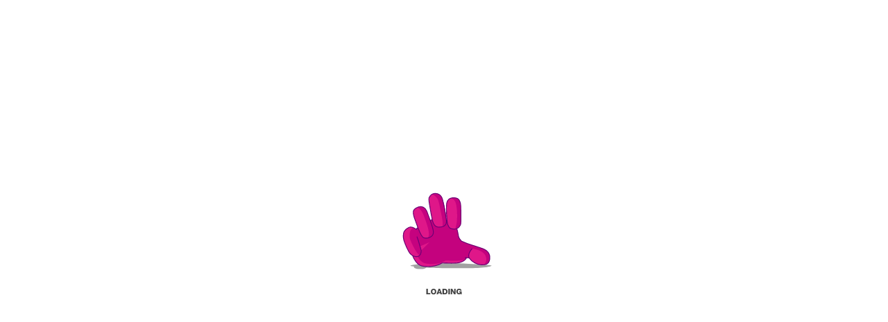

--- FILE ---
content_type: text/html; charset=UTF-8
request_url: https://dictionary.jogjalanjalan.com/dictionary/detail/binatu
body_size: 2308
content:
<!DOCTYPE html>
<html>

<head>
  <!--
    If you are serving your web app in a path other than the root, change the
    href value below to reflect the base path you are serving from.

    The path provided below has to start and end with a slash "/" in order for
    it to work correctly.

    For more details:
    * https://developer.mozilla.org/en-US/docs/Web/HTML/Element/base

    This is a placeholder for base href that will be replaced by the value of
    the `--base-href` argument provided to `flutter build`.
  -->
  <base href="/">

  <meta charset="UTF-8">
  <meta content="IE=Edge" http-equiv="X-UA-Compatible">
  <meta name="description" content="解説付き, 関連単語付き, 全単語例文付きで分かりやすいインドネシア語辞書">

  <!-- SNS meta tags & icons -->
  <meta property="og:url" content="https://dictonary.jogjalanjalan.com/" />
  <meta property="og:type" content="website" />
  <meta property="og:site_name" content="Bintango Dictionary" />

  <!-- iOS meta tags & icons -->
  <meta name="apple-mobile-web-app-capable" content="yes">
  <meta name="apple-mobile-web-app-status-bar-style" content="black">
  <meta name="apple-mobile-web-app-title" content="Bintango Dictionary">
  <link rel="apple-touch-icon" href="icons/Icon-192.png">

  <!-- Favicon -->
  <link rel="icon" type="image/png" href="favicon.png" />

  <title>全単語例文付きのオンラインインドネシア語辞書 | BINTANGO DICTIONARY</title>
  <link rel="manifest" href="manifest.json">

  <!-- Web Compress -->
  <script src="https://unpkg.com/pica/dist/pica.min.js" ></script>

  <!-- Google Adsense -->
  <script async src="https://pagead2.googlesyndication.com/pagead/js/adsbygoogle.js?client=ca-pub-8604906384604870"
          crossorigin="anonymous"></script>

  <!-- Lottie animation -->
  <script src="https://unpkg.com/@lottiefiles/lottie-player@latest/dist/lottie-player.js"></script>
  <script src="https://unpkg.com/@dotlottie/player-component@latest/dist/dotlottie-player.mjs" type="module"></script>

  <style>
    .loading {
      display: flex;
      justify-content: center;
      align-items: center;
      margin: 0;
      position: absolute;
      top: 50%;
      left: 50%;
      -ms-transform: translate(-50%, -50%);
      transform: translate(-50%, -50%);
    }
  </style>
</head>

<body>
  <!-- This script installs service_worker.js to provide PWA functionality to
       application. For more information, see:
       https://developers.google.com/web/fundamentals/primers/service-workers -->
  <script>
    const serviceWorkerVersion = "2554498806";
    var scriptLoaded = false;
    function loadMainDartJs() {
      if (scriptLoaded) {
        return;
      }
      scriptLoaded = true;
      var scriptTag = document.createElement('script');
      scriptTag.src = 'main.dart.js';
      scriptTag.type = 'application/javascript';
      document.body.append(scriptTag);
    }

    if ('serviceWorker' in navigator) {
      // Service workers are supported. Use them.
      window.addEventListener('load', function () {
        // Wait for registration to finish before dropping the <script> tag.
        // Otherwise, the browser will load the script multiple times,
        // potentially different versions.
        var serviceWorkerUrl = 'flutter_service_worker.js?v=' + serviceWorkerVersion;
        navigator.serviceWorker.register(serviceWorkerUrl)
          .then((reg) => {
            function waitForActivation(serviceWorker) {
              serviceWorker.addEventListener('statechange', () => {
                if (serviceWorker.state == 'activated') {
                  console.log('Installed new service worker.');
                  loadMainDartJs();
                }
              });
            }
            if (!reg.active && (reg.installing || reg.waiting)) {
              // No active web worker and we have installed or are installing
              // one for the first time. Simply wait for it to activate.
              waitForActivation(reg.installing || reg.waiting);
            } else if (!reg.active.scriptURL.endsWith(serviceWorkerVersion)) {
              // When the app updates the serviceWorkerVersion changes, so we
              // need to ask the service worker to update.
              console.log('New service worker available.');
              reg.update();
              waitForActivation(reg.installing);
            } else {
              // Existing service worker is still good.
              console.log('Loading app from service worker.');
              loadMainDartJs();
            }
          });

        // If service worker doesn't succeed in a reasonable amount of time,
        // fallback to plaint <script> tag.
        setTimeout(() => {
          if (!scriptLoaded) {
            console.warn(
              'Failed to load app from service worker. Falling back to plain <script> tag.',
            );
            loadMainDartJs();
          }
        }, 4000);
      });
    } else {
      // Service workers not supported. Just drop the <script> tag.
      loadMainDartJs();
    }
  </script>
  <div class="loading">
    <dotlottie-player src="https://lottie.host/14c2ef5f-d9b3-46cd-a7a7-05c3cb1ba02b/8zoxgq7ue9.json" background="transparent" speed="1" style="width: 300px; height: 300px;" loop autoplay></dotlottie-player>
  </div>
</body>

</html>

--- FILE ---
content_type: text/html; charset=utf-8
request_url: https://www.google.com/recaptcha/api2/aframe
body_size: 270
content:
<!DOCTYPE HTML><html><head><meta http-equiv="content-type" content="text/html; charset=UTF-8"></head><body><script nonce="BvC3LNklmzTbvZHmKGBiCQ">/** Anti-fraud and anti-abuse applications only. See google.com/recaptcha */ try{var clients={'sodar':'https://pagead2.googlesyndication.com/pagead/sodar?'};window.addEventListener("message",function(a){try{if(a.source===window.parent){var b=JSON.parse(a.data);var c=clients[b['id']];if(c){var d=document.createElement('img');d.src=c+b['params']+'&rc='+(localStorage.getItem("rc::a")?sessionStorage.getItem("rc::b"):"");window.document.body.appendChild(d);sessionStorage.setItem("rc::e",parseInt(sessionStorage.getItem("rc::e")||0)+1);localStorage.setItem("rc::h",'1768973931024');}}}catch(b){}});window.parent.postMessage("_grecaptcha_ready", "*");}catch(b){}</script></body></html>